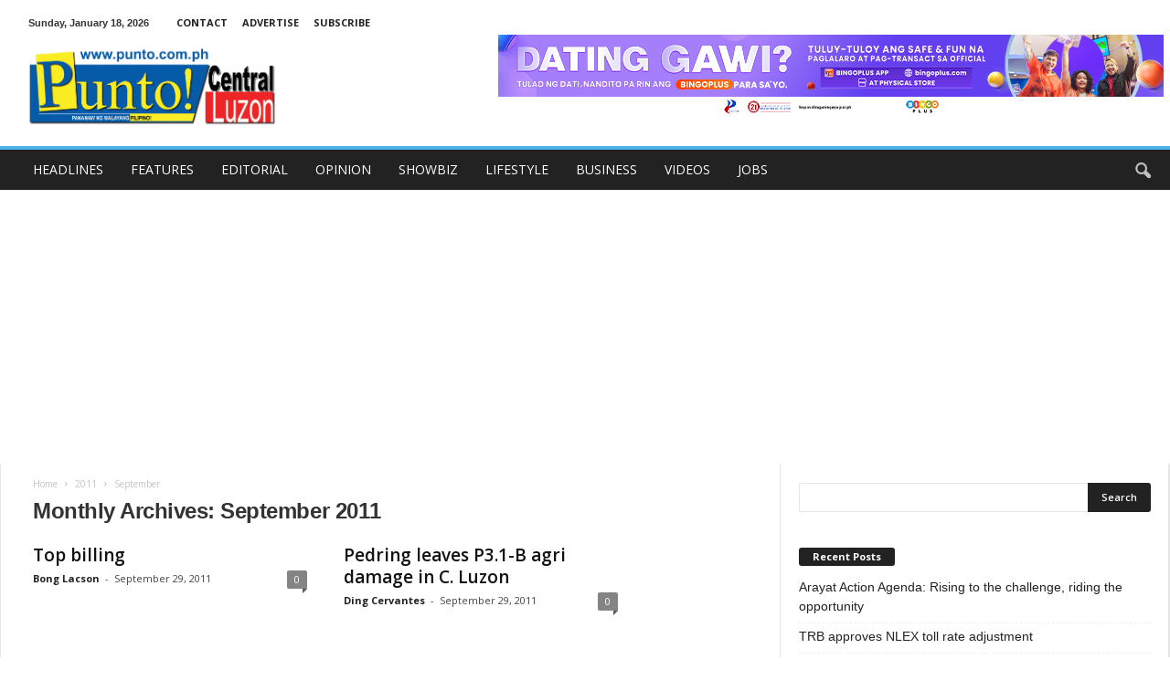

--- FILE ---
content_type: text/html; charset=utf-8
request_url: https://www.google.com/recaptcha/api2/aframe
body_size: 270
content:
<!DOCTYPE HTML><html><head><meta http-equiv="content-type" content="text/html; charset=UTF-8"></head><body><script nonce="791wb2xB8H40hRIH0SH7bw">/** Anti-fraud and anti-abuse applications only. See google.com/recaptcha */ try{var clients={'sodar':'https://pagead2.googlesyndication.com/pagead/sodar?'};window.addEventListener("message",function(a){try{if(a.source===window.parent){var b=JSON.parse(a.data);var c=clients[b['id']];if(c){var d=document.createElement('img');d.src=c+b['params']+'&rc='+(localStorage.getItem("rc::a")?sessionStorage.getItem("rc::b"):"");window.document.body.appendChild(d);sessionStorage.setItem("rc::e",parseInt(sessionStorage.getItem("rc::e")||0)+1);localStorage.setItem("rc::h",'1768726134327');}}}catch(b){}});window.parent.postMessage("_grecaptcha_ready", "*");}catch(b){}</script></body></html>